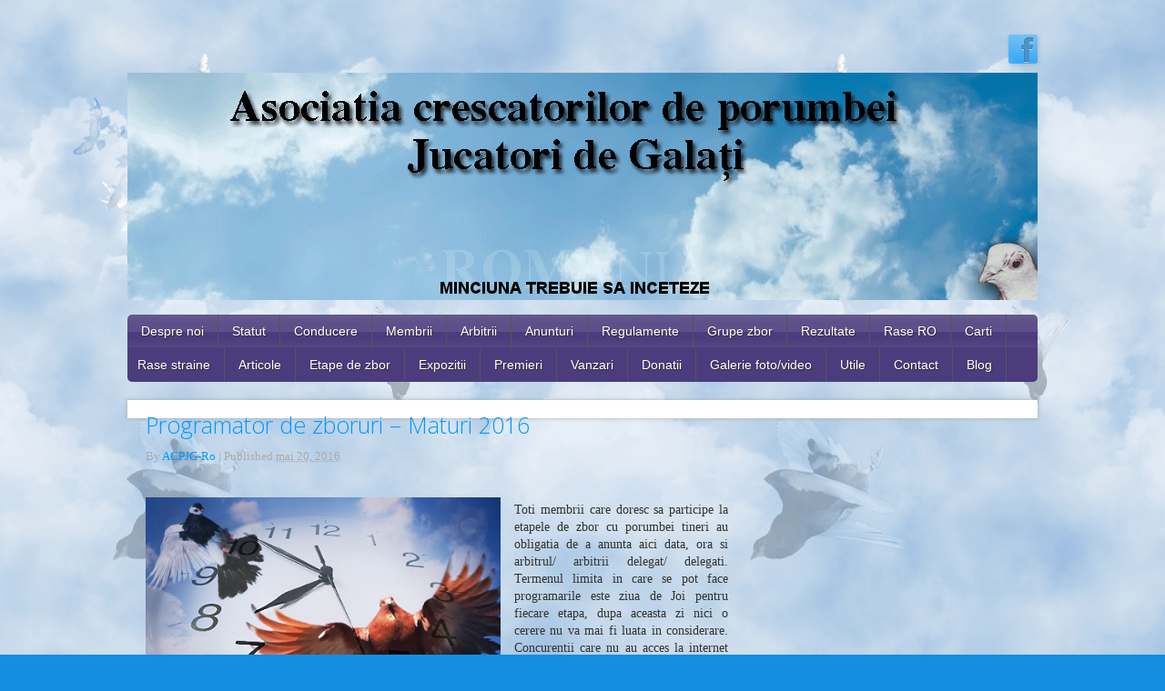

--- FILE ---
content_type: text/html; charset=UTF-8
request_url: https://asociatiacrescatorilordeporumbeijucatoridegalati-romania.ro/programator-de-zboruri-maturi-2016/?replytocom=59603
body_size: 6631
content:
<!DOCTYPE html>
<html lang="ro-RO">
<head>
<meta http-equiv="content-type" content="text/html; charset=UTF-8" />
<title>Programator de zboruri – Maturi 2016  |  Asociatia Crescatorilor de Porumbei Jucatori de Galati Romania</title>
<link rel="stylesheet" type="text/css" href="https://asociatiacrescatorilordeporumbeijucatoridegalati-romania.ro/wp-content/themes/startupwp/style.css" />
<meta name='robots' content='max-image-preview:large, noindex, follow' />
<link rel='dns-prefetch' href='//platform.twitter.com' />
<link rel='dns-prefetch' href='//apis.google.com' />
<link rel='dns-prefetch' href='//fonts.googleapis.com' />
<link rel="alternate" type="application/rss+xml" title="Asociatia Crescatorilor de Porumbei Jucatori de Galati Romania &raquo; Flux" href="https://asociatiacrescatorilordeporumbeijucatoridegalati-romania.ro/feed/" />
<link rel="alternate" type="application/rss+xml" title="Asociatia Crescatorilor de Porumbei Jucatori de Galati Romania &raquo; Flux comentarii" href="https://asociatiacrescatorilordeporumbeijucatoridegalati-romania.ro/comments/feed/" />
<link rel="alternate" type="application/rss+xml" title="Flux comentarii Asociatia Crescatorilor de Porumbei Jucatori de Galati Romania &raquo; Programator de zboruri – Maturi 2016" href="https://asociatiacrescatorilordeporumbeijucatoridegalati-romania.ro/programator-de-zboruri-maturi-2016/feed/" />
<script type="text/javascript">
/* <![CDATA[ */
window._wpemojiSettings = {"baseUrl":"https:\/\/s.w.org\/images\/core\/emoji\/15.0.3\/72x72\/","ext":".png","svgUrl":"https:\/\/s.w.org\/images\/core\/emoji\/15.0.3\/svg\/","svgExt":".svg","source":{"concatemoji":"https:\/\/asociatiacrescatorilordeporumbeijucatoridegalati-romania.ro\/wp-includes\/js\/wp-emoji-release.min.js?ver=6.5.7"}};
/*! This file is auto-generated */
!function(i,n){var o,s,e;function c(e){try{var t={supportTests:e,timestamp:(new Date).valueOf()};sessionStorage.setItem(o,JSON.stringify(t))}catch(e){}}function p(e,t,n){e.clearRect(0,0,e.canvas.width,e.canvas.height),e.fillText(t,0,0);var t=new Uint32Array(e.getImageData(0,0,e.canvas.width,e.canvas.height).data),r=(e.clearRect(0,0,e.canvas.width,e.canvas.height),e.fillText(n,0,0),new Uint32Array(e.getImageData(0,0,e.canvas.width,e.canvas.height).data));return t.every(function(e,t){return e===r[t]})}function u(e,t,n){switch(t){case"flag":return n(e,"\ud83c\udff3\ufe0f\u200d\u26a7\ufe0f","\ud83c\udff3\ufe0f\u200b\u26a7\ufe0f")?!1:!n(e,"\ud83c\uddfa\ud83c\uddf3","\ud83c\uddfa\u200b\ud83c\uddf3")&&!n(e,"\ud83c\udff4\udb40\udc67\udb40\udc62\udb40\udc65\udb40\udc6e\udb40\udc67\udb40\udc7f","\ud83c\udff4\u200b\udb40\udc67\u200b\udb40\udc62\u200b\udb40\udc65\u200b\udb40\udc6e\u200b\udb40\udc67\u200b\udb40\udc7f");case"emoji":return!n(e,"\ud83d\udc26\u200d\u2b1b","\ud83d\udc26\u200b\u2b1b")}return!1}function f(e,t,n){var r="undefined"!=typeof WorkerGlobalScope&&self instanceof WorkerGlobalScope?new OffscreenCanvas(300,150):i.createElement("canvas"),a=r.getContext("2d",{willReadFrequently:!0}),o=(a.textBaseline="top",a.font="600 32px Arial",{});return e.forEach(function(e){o[e]=t(a,e,n)}),o}function t(e){var t=i.createElement("script");t.src=e,t.defer=!0,i.head.appendChild(t)}"undefined"!=typeof Promise&&(o="wpEmojiSettingsSupports",s=["flag","emoji"],n.supports={everything:!0,everythingExceptFlag:!0},e=new Promise(function(e){i.addEventListener("DOMContentLoaded",e,{once:!0})}),new Promise(function(t){var n=function(){try{var e=JSON.parse(sessionStorage.getItem(o));if("object"==typeof e&&"number"==typeof e.timestamp&&(new Date).valueOf()<e.timestamp+604800&&"object"==typeof e.supportTests)return e.supportTests}catch(e){}return null}();if(!n){if("undefined"!=typeof Worker&&"undefined"!=typeof OffscreenCanvas&&"undefined"!=typeof URL&&URL.createObjectURL&&"undefined"!=typeof Blob)try{var e="postMessage("+f.toString()+"("+[JSON.stringify(s),u.toString(),p.toString()].join(",")+"));",r=new Blob([e],{type:"text/javascript"}),a=new Worker(URL.createObjectURL(r),{name:"wpTestEmojiSupports"});return void(a.onmessage=function(e){c(n=e.data),a.terminate(),t(n)})}catch(e){}c(n=f(s,u,p))}t(n)}).then(function(e){for(var t in e)n.supports[t]=e[t],n.supports.everything=n.supports.everything&&n.supports[t],"flag"!==t&&(n.supports.everythingExceptFlag=n.supports.everythingExceptFlag&&n.supports[t]);n.supports.everythingExceptFlag=n.supports.everythingExceptFlag&&!n.supports.flag,n.DOMReady=!1,n.readyCallback=function(){n.DOMReady=!0}}).then(function(){return e}).then(function(){var e;n.supports.everything||(n.readyCallback(),(e=n.source||{}).concatemoji?t(e.concatemoji):e.wpemoji&&e.twemoji&&(t(e.twemoji),t(e.wpemoji)))}))}((window,document),window._wpemojiSettings);
/* ]]> */
</script>
<style id='wp-emoji-styles-inline-css' type='text/css'>

	img.wp-smiley, img.emoji {
		display: inline !important;
		border: none !important;
		box-shadow: none !important;
		height: 1em !important;
		width: 1em !important;
		margin: 0 0.07em !important;
		vertical-align: -0.1em !important;
		background: none !important;
		padding: 0 !important;
	}
</style>
<link rel='stylesheet' id='wp-block-library-css' href='https://asociatiacrescatorilordeporumbeijucatoridegalati-romania.ro/wp-includes/css/dist/block-library/style.min.css?ver=6.5.7' type='text/css' media='all' />
<style id='classic-theme-styles-inline-css' type='text/css'>
/*! This file is auto-generated */
.wp-block-button__link{color:#fff;background-color:#32373c;border-radius:9999px;box-shadow:none;text-decoration:none;padding:calc(.667em + 2px) calc(1.333em + 2px);font-size:1.125em}.wp-block-file__button{background:#32373c;color:#fff;text-decoration:none}
</style>
<style id='global-styles-inline-css' type='text/css'>
body{--wp--preset--color--black: #000000;--wp--preset--color--cyan-bluish-gray: #abb8c3;--wp--preset--color--white: #ffffff;--wp--preset--color--pale-pink: #f78da7;--wp--preset--color--vivid-red: #cf2e2e;--wp--preset--color--luminous-vivid-orange: #ff6900;--wp--preset--color--luminous-vivid-amber: #fcb900;--wp--preset--color--light-green-cyan: #7bdcb5;--wp--preset--color--vivid-green-cyan: #00d084;--wp--preset--color--pale-cyan-blue: #8ed1fc;--wp--preset--color--vivid-cyan-blue: #0693e3;--wp--preset--color--vivid-purple: #9b51e0;--wp--preset--gradient--vivid-cyan-blue-to-vivid-purple: linear-gradient(135deg,rgba(6,147,227,1) 0%,rgb(155,81,224) 100%);--wp--preset--gradient--light-green-cyan-to-vivid-green-cyan: linear-gradient(135deg,rgb(122,220,180) 0%,rgb(0,208,130) 100%);--wp--preset--gradient--luminous-vivid-amber-to-luminous-vivid-orange: linear-gradient(135deg,rgba(252,185,0,1) 0%,rgba(255,105,0,1) 100%);--wp--preset--gradient--luminous-vivid-orange-to-vivid-red: linear-gradient(135deg,rgba(255,105,0,1) 0%,rgb(207,46,46) 100%);--wp--preset--gradient--very-light-gray-to-cyan-bluish-gray: linear-gradient(135deg,rgb(238,238,238) 0%,rgb(169,184,195) 100%);--wp--preset--gradient--cool-to-warm-spectrum: linear-gradient(135deg,rgb(74,234,220) 0%,rgb(151,120,209) 20%,rgb(207,42,186) 40%,rgb(238,44,130) 60%,rgb(251,105,98) 80%,rgb(254,248,76) 100%);--wp--preset--gradient--blush-light-purple: linear-gradient(135deg,rgb(255,206,236) 0%,rgb(152,150,240) 100%);--wp--preset--gradient--blush-bordeaux: linear-gradient(135deg,rgb(254,205,165) 0%,rgb(254,45,45) 50%,rgb(107,0,62) 100%);--wp--preset--gradient--luminous-dusk: linear-gradient(135deg,rgb(255,203,112) 0%,rgb(199,81,192) 50%,rgb(65,88,208) 100%);--wp--preset--gradient--pale-ocean: linear-gradient(135deg,rgb(255,245,203) 0%,rgb(182,227,212) 50%,rgb(51,167,181) 100%);--wp--preset--gradient--electric-grass: linear-gradient(135deg,rgb(202,248,128) 0%,rgb(113,206,126) 100%);--wp--preset--gradient--midnight: linear-gradient(135deg,rgb(2,3,129) 0%,rgb(40,116,252) 100%);--wp--preset--font-size--small: 13px;--wp--preset--font-size--medium: 20px;--wp--preset--font-size--large: 36px;--wp--preset--font-size--x-large: 42px;--wp--preset--spacing--20: 0.44rem;--wp--preset--spacing--30: 0.67rem;--wp--preset--spacing--40: 1rem;--wp--preset--spacing--50: 1.5rem;--wp--preset--spacing--60: 2.25rem;--wp--preset--spacing--70: 3.38rem;--wp--preset--spacing--80: 5.06rem;--wp--preset--shadow--natural: 6px 6px 9px rgba(0, 0, 0, 0.2);--wp--preset--shadow--deep: 12px 12px 50px rgba(0, 0, 0, 0.4);--wp--preset--shadow--sharp: 6px 6px 0px rgba(0, 0, 0, 0.2);--wp--preset--shadow--outlined: 6px 6px 0px -3px rgba(255, 255, 255, 1), 6px 6px rgba(0, 0, 0, 1);--wp--preset--shadow--crisp: 6px 6px 0px rgba(0, 0, 0, 1);}:where(.is-layout-flex){gap: 0.5em;}:where(.is-layout-grid){gap: 0.5em;}body .is-layout-flex{display: flex;}body .is-layout-flex{flex-wrap: wrap;align-items: center;}body .is-layout-flex > *{margin: 0;}body .is-layout-grid{display: grid;}body .is-layout-grid > *{margin: 0;}:where(.wp-block-columns.is-layout-flex){gap: 2em;}:where(.wp-block-columns.is-layout-grid){gap: 2em;}:where(.wp-block-post-template.is-layout-flex){gap: 1.25em;}:where(.wp-block-post-template.is-layout-grid){gap: 1.25em;}.has-black-color{color: var(--wp--preset--color--black) !important;}.has-cyan-bluish-gray-color{color: var(--wp--preset--color--cyan-bluish-gray) !important;}.has-white-color{color: var(--wp--preset--color--white) !important;}.has-pale-pink-color{color: var(--wp--preset--color--pale-pink) !important;}.has-vivid-red-color{color: var(--wp--preset--color--vivid-red) !important;}.has-luminous-vivid-orange-color{color: var(--wp--preset--color--luminous-vivid-orange) !important;}.has-luminous-vivid-amber-color{color: var(--wp--preset--color--luminous-vivid-amber) !important;}.has-light-green-cyan-color{color: var(--wp--preset--color--light-green-cyan) !important;}.has-vivid-green-cyan-color{color: var(--wp--preset--color--vivid-green-cyan) !important;}.has-pale-cyan-blue-color{color: var(--wp--preset--color--pale-cyan-blue) !important;}.has-vivid-cyan-blue-color{color: var(--wp--preset--color--vivid-cyan-blue) !important;}.has-vivid-purple-color{color: var(--wp--preset--color--vivid-purple) !important;}.has-black-background-color{background-color: var(--wp--preset--color--black) !important;}.has-cyan-bluish-gray-background-color{background-color: var(--wp--preset--color--cyan-bluish-gray) !important;}.has-white-background-color{background-color: var(--wp--preset--color--white) !important;}.has-pale-pink-background-color{background-color: var(--wp--preset--color--pale-pink) !important;}.has-vivid-red-background-color{background-color: var(--wp--preset--color--vivid-red) !important;}.has-luminous-vivid-orange-background-color{background-color: var(--wp--preset--color--luminous-vivid-orange) !important;}.has-luminous-vivid-amber-background-color{background-color: var(--wp--preset--color--luminous-vivid-amber) !important;}.has-light-green-cyan-background-color{background-color: var(--wp--preset--color--light-green-cyan) !important;}.has-vivid-green-cyan-background-color{background-color: var(--wp--preset--color--vivid-green-cyan) !important;}.has-pale-cyan-blue-background-color{background-color: var(--wp--preset--color--pale-cyan-blue) !important;}.has-vivid-cyan-blue-background-color{background-color: var(--wp--preset--color--vivid-cyan-blue) !important;}.has-vivid-purple-background-color{background-color: var(--wp--preset--color--vivid-purple) !important;}.has-black-border-color{border-color: var(--wp--preset--color--black) !important;}.has-cyan-bluish-gray-border-color{border-color: var(--wp--preset--color--cyan-bluish-gray) !important;}.has-white-border-color{border-color: var(--wp--preset--color--white) !important;}.has-pale-pink-border-color{border-color: var(--wp--preset--color--pale-pink) !important;}.has-vivid-red-border-color{border-color: var(--wp--preset--color--vivid-red) !important;}.has-luminous-vivid-orange-border-color{border-color: var(--wp--preset--color--luminous-vivid-orange) !important;}.has-luminous-vivid-amber-border-color{border-color: var(--wp--preset--color--luminous-vivid-amber) !important;}.has-light-green-cyan-border-color{border-color: var(--wp--preset--color--light-green-cyan) !important;}.has-vivid-green-cyan-border-color{border-color: var(--wp--preset--color--vivid-green-cyan) !important;}.has-pale-cyan-blue-border-color{border-color: var(--wp--preset--color--pale-cyan-blue) !important;}.has-vivid-cyan-blue-border-color{border-color: var(--wp--preset--color--vivid-cyan-blue) !important;}.has-vivid-purple-border-color{border-color: var(--wp--preset--color--vivid-purple) !important;}.has-vivid-cyan-blue-to-vivid-purple-gradient-background{background: var(--wp--preset--gradient--vivid-cyan-blue-to-vivid-purple) !important;}.has-light-green-cyan-to-vivid-green-cyan-gradient-background{background: var(--wp--preset--gradient--light-green-cyan-to-vivid-green-cyan) !important;}.has-luminous-vivid-amber-to-luminous-vivid-orange-gradient-background{background: var(--wp--preset--gradient--luminous-vivid-amber-to-luminous-vivid-orange) !important;}.has-luminous-vivid-orange-to-vivid-red-gradient-background{background: var(--wp--preset--gradient--luminous-vivid-orange-to-vivid-red) !important;}.has-very-light-gray-to-cyan-bluish-gray-gradient-background{background: var(--wp--preset--gradient--very-light-gray-to-cyan-bluish-gray) !important;}.has-cool-to-warm-spectrum-gradient-background{background: var(--wp--preset--gradient--cool-to-warm-spectrum) !important;}.has-blush-light-purple-gradient-background{background: var(--wp--preset--gradient--blush-light-purple) !important;}.has-blush-bordeaux-gradient-background{background: var(--wp--preset--gradient--blush-bordeaux) !important;}.has-luminous-dusk-gradient-background{background: var(--wp--preset--gradient--luminous-dusk) !important;}.has-pale-ocean-gradient-background{background: var(--wp--preset--gradient--pale-ocean) !important;}.has-electric-grass-gradient-background{background: var(--wp--preset--gradient--electric-grass) !important;}.has-midnight-gradient-background{background: var(--wp--preset--gradient--midnight) !important;}.has-small-font-size{font-size: var(--wp--preset--font-size--small) !important;}.has-medium-font-size{font-size: var(--wp--preset--font-size--medium) !important;}.has-large-font-size{font-size: var(--wp--preset--font-size--large) !important;}.has-x-large-font-size{font-size: var(--wp--preset--font-size--x-large) !important;}
.wp-block-navigation a:where(:not(.wp-element-button)){color: inherit;}
:where(.wp-block-post-template.is-layout-flex){gap: 1.25em;}:where(.wp-block-post-template.is-layout-grid){gap: 1.25em;}
:where(.wp-block-columns.is-layout-flex){gap: 2em;}:where(.wp-block-columns.is-layout-grid){gap: 2em;}
.wp-block-pullquote{font-size: 1.5em;line-height: 1.6;}
</style>
<link rel='stylesheet' id='contact-form-7-css' href='https://asociatiacrescatorilordeporumbeijucatoridegalati-romania.ro/wp-content/plugins/contact-form-7/includes/css/styles.css?ver=6.1.4' type='text/css' media='all' />
<link rel='stylesheet' id='startup-open-sans-css' href='https://fonts.googleapis.com/css?family=Open+Sans%3A300&#038;ver=6.5.7' type='text/css' media='all' />
<script type="text/javascript" src="https://asociatiacrescatorilordeporumbeijucatoridegalati-romania.ro/wp-includes/js/jquery/jquery.min.js?ver=3.7.1" id="jquery-core-js"></script>
<script type="text/javascript" src="https://asociatiacrescatorilordeporumbeijucatoridegalati-romania.ro/wp-includes/js/jquery/jquery-migrate.min.js?ver=3.4.1" id="jquery-migrate-js"></script>
<script type="text/javascript" src="https://platform.twitter.com/widgets.js?ver=6.5.7" id="twitter-js"></script>
<script type="text/javascript" src="https://apis.google.com/js/plusone.js?ver=6.5.7" id="gplus-js"></script>
<script type="text/javascript" src="https://asociatiacrescatorilordeporumbeijucatoridegalati-romania.ro/wp-content/themes/startupwp/scripts/videos.js?ver=6.5.7" id="startup-videos-js"></script>
<link rel="https://api.w.org/" href="https://asociatiacrescatorilordeporumbeijucatoridegalati-romania.ro/wp-json/" /><link rel="alternate" type="application/json" href="https://asociatiacrescatorilordeporumbeijucatoridegalati-romania.ro/wp-json/wp/v2/posts/7056" /><link rel="EditURI" type="application/rsd+xml" title="RSD" href="https://asociatiacrescatorilordeporumbeijucatoridegalati-romania.ro/xmlrpc.php?rsd" />
<meta name="generator" content="WordPress 6.5.7" />
<link rel="canonical" href="https://asociatiacrescatorilordeporumbeijucatoridegalati-romania.ro/programator-de-zboruri-maturi-2016/" />
<link rel='shortlink' href='https://asociatiacrescatorilordeporumbeijucatoridegalati-romania.ro/?p=7056' />
<link rel="alternate" type="application/json+oembed" href="https://asociatiacrescatorilordeporumbeijucatoridegalati-romania.ro/wp-json/oembed/1.0/embed?url=https%3A%2F%2Fasociatiacrescatorilordeporumbeijucatoridegalati-romania.ro%2Fprogramator-de-zboruri-maturi-2016%2F" />
<link rel="alternate" type="text/xml+oembed" href="https://asociatiacrescatorilordeporumbeijucatoridegalati-romania.ro/wp-json/oembed/1.0/embed?url=https%3A%2F%2Fasociatiacrescatorilordeporumbeijucatoridegalati-romania.ro%2Fprogramator-de-zboruri-maturi-2016%2F&#038;format=xml" />
<style type="text/css">body{}a:hover{color:#000000}.entry-content p{}.entry-content a{}h1, h2, h3, h4, h5, h6{}h1 a, h2 a, h3 a, h4 a, h5 a, h6 a{}nav{background-color:#4B3C7D}nav li ul{opacity:0.95}</style><style type="text/css">.recentcomments a{display:inline !important;padding:0 !important;margin:0 !important;}</style><style type="text/css" id="custom-background-css">
body.custom-background { background-color: #148ee0; background-image: url("https://asociatiacrescatorilordeporumbeijucatoridegalati-romania.ro/wp-content/uploads/2018/01/spt.png"); background-position: left top; background-size: auto; background-repeat: repeat; background-attachment: scroll; }
</style>
	<script type="text/javascript">
jQuery(document).ready(function($){
$("#wrapper").vids();
});
</script>
</head>
<body class="post-template-default single single-post postid-7056 single-format-standard custom-background">
<div id="fb-root"></div>
<script>(function(d, s, id) {
var js, fjs = d.getElementsByTagName(s)[0];
if (d.getElementById(id)) return;
js = d.createElement(s); js.id = id;
js.src = "https://connect.facebook.net/en_US/all.js#xfbml=1";
fjs.parentNode.insertBefore(js, fjs);
}(document, 'script', 'facebook-jssdk'));</script>
<div id="wrapper" class="hfeed">
<header>
<div id="social"><a href="https://www.facebook.com/acpjg.romania?ref=tn_tnmn" id="social-facebook"><img src="https://asociatiacrescatorilordeporumbeijucatoridegalati-romania.ro/wp-content/themes/startupwp/images/social/facebook.png" alt="Facebook" /></a></div><div id="branding">
<div id="site-title">
<a href="https://asociatiacrescatorilordeporumbeijucatoridegalati-romania.ro/" title="Asociatia Crescatorilor de Porumbei Jucatori de Galati Romania" rel="home"><img src="http://asociatiacrescatorilordeporumbeijucatoridegalati-romania.ro/wp-content/uploads/2013/02/Asociatia-Crescatorilor-de-Porumbei-Jucatori-de-Galati-Romania.gif" alt="Asociatia Crescatorilor de Porumbei Jucatori de Galati Romania" id="logo" /></a></div>
</div>
<nav>
<div class="menu-main-container"><ul id="menu-main" class="menu"><li id="menu-item-252" class="menu-item menu-item-type-post_type menu-item-object-page menu-item-252"><a href="https://asociatiacrescatorilordeporumbeijucatoridegalati-romania.ro/despre-noi/">Despre noi</a></li>
<li id="menu-item-5" class="menu-item menu-item-type-post_type menu-item-object-page menu-item-5"><a title="Statut" href="https://asociatiacrescatorilordeporumbeijucatoridegalati-romania.ro/sample-page/">Statut</a></li>
<li id="menu-item-256" class="menu-item menu-item-type-post_type menu-item-object-page menu-item-256"><a href="https://asociatiacrescatorilordeporumbeijucatoridegalati-romania.ro/conducere/">Conducere</a></li>
<li id="menu-item-20" class="menu-item menu-item-type-post_type menu-item-object-page menu-item-20"><a href="https://asociatiacrescatorilordeporumbeijucatoridegalati-romania.ro/membri/">Membrii</a></li>
<li id="menu-item-309" class="menu-item menu-item-type-post_type menu-item-object-page menu-item-309"><a href="https://asociatiacrescatorilordeporumbeijucatoridegalati-romania.ro/arbitrii/">Arbitrii</a></li>
<li id="menu-item-245" class="menu-item menu-item-type-taxonomy menu-item-object-category current-post-ancestor current-menu-parent current-post-parent menu-item-245"><a href="https://asociatiacrescatorilordeporumbeijucatoridegalati-romania.ro/category/anunturi/">Anunturi</a></li>
<li id="menu-item-319" class="menu-item menu-item-type-taxonomy menu-item-object-category menu-item-319"><a href="https://asociatiacrescatorilordeporumbeijucatoridegalati-romania.ro/category/regulamente/">Regulamente</a></li>
<li id="menu-item-1330" class="menu-item menu-item-type-post_type menu-item-object-page menu-item-1330"><a href="https://asociatiacrescatorilordeporumbeijucatoridegalati-romania.ro/grupe-zbor/">Grupe zbor</a></li>
<li id="menu-item-320" class="menu-item menu-item-type-taxonomy menu-item-object-category menu-item-320"><a href="https://asociatiacrescatorilordeporumbeijucatoridegalati-romania.ro/category/rezultate/">Rezultate</a></li>
<li id="menu-item-2823" class="menu-item menu-item-type-post_type menu-item-object-page menu-item-2823"><a href="https://asociatiacrescatorilordeporumbeijucatoridegalati-romania.ro/rase-romanesti/">Rase RO</a></li>
<li id="menu-item-1308" class="menu-item menu-item-type-post_type menu-item-object-page menu-item-1308"><a href="https://asociatiacrescatorilordeporumbeijucatoridegalati-romania.ro/carti-columbofile/">Carti</a></li>
<li id="menu-item-1391" class="menu-item menu-item-type-post_type menu-item-object-page menu-item-1391"><a href="https://asociatiacrescatorilordeporumbeijucatoridegalati-romania.ro/rase-straine/">Rase straine</a></li>
<li id="menu-item-322" class="menu-item menu-item-type-taxonomy menu-item-object-category menu-item-322"><a href="https://asociatiacrescatorilordeporumbeijucatoridegalati-romania.ro/category/articole/">Articole</a></li>
<li id="menu-item-2822" class="menu-item menu-item-type-post_type menu-item-object-page menu-item-2822"><a href="https://asociatiacrescatorilordeporumbeijucatoridegalati-romania.ro/etape-de-zbor/">Etape de zbor</a></li>
<li id="menu-item-327" class="menu-item menu-item-type-taxonomy menu-item-object-category menu-item-327"><a href="https://asociatiacrescatorilordeporumbeijucatoridegalati-romania.ro/category/expozitii/">Expozitii</a></li>
<li id="menu-item-5193" class="menu-item menu-item-type-taxonomy menu-item-object-category menu-item-5193"><a href="https://asociatiacrescatorilordeporumbeijucatoridegalati-romania.ro/category/premieri/">Premieri</a></li>
<li id="menu-item-4804" class="menu-item menu-item-type-post_type menu-item-object-page menu-item-4804"><a href="https://asociatiacrescatorilordeporumbeijucatoridegalati-romania.ro/vanzarii/">Vanzari</a></li>
<li id="menu-item-4360" class="menu-item menu-item-type-taxonomy menu-item-object-category menu-item-4360"><a href="https://asociatiacrescatorilordeporumbeijucatoridegalati-romania.ro/category/donatii/">Donatii</a></li>
<li id="menu-item-4373" class="menu-item menu-item-type-taxonomy menu-item-object-category menu-item-4373"><a href="https://asociatiacrescatorilordeporumbeijucatoridegalati-romania.ro/category/galerie-fotovideo/">Galerie foto/video</a></li>
<li id="menu-item-1370" class="menu-item menu-item-type-post_type menu-item-object-page menu-item-1370"><a href="https://asociatiacrescatorilordeporumbeijucatoridegalati-romania.ro/utile/">Utile</a></li>
<li id="menu-item-23" class="menu-item menu-item-type-post_type menu-item-object-page menu-item-23"><a href="https://asociatiacrescatorilordeporumbeijucatoridegalati-romania.ro/contact/">Contact</a></li>
<li id="menu-item-5010" class="menu-item menu-item-type-taxonomy menu-item-object-category menu-item-5010"><a href="https://asociatiacrescatorilordeporumbeijucatoridegalati-romania.ro/category/blog/">Blog</a></li>
</ul></div><script type="text/javascript">jQuery("ul").parent("li").addClass("parent");</script>
</nav>
</header>
<div id="container"><article id="content">
<div id="nav-above" class="navigation">
<div class="nav-previous"><a href="https://asociatiacrescatorilordeporumbeijucatoridegalati-romania.ro/cel-mai-mare-eveniment-columbofil-din-romania-cupa-europei-romexpo-27-30-01-2016/" rel="prev"><span class="meta-nav">&larr;</span> CEL MAI MARE EVENIMENT COLUMBOFIL DIN ROMANIA CUPA EUROPEI – ROMEXPO 27-30.01.2016</a></div>
<div class="nav-next"><a href="https://asociatiacrescatorilordeporumbeijucatoridegalati-romania.ro/etapa-1-maturi-2016-jucator-de-galati-varietatea-zbor-si-joc/" rel="next">Etapa 1 Maturi 2016 &#8211; Jucator de Galati (Varietatea zbor si joc) <span class="meta-nav">&rarr;</span></a></div>
</div><div id="post-7056" class="post-7056 post type-post status-publish format-standard hentry category-anunturi">
<h1 class="entry-title"><a href="https://asociatiacrescatorilordeporumbeijucatoridegalati-romania.ro/programator-de-zboruri-maturi-2016/" title="Read Programator de zboruri – Maturi 2016" rel="bookmark">Programator de zboruri – Maturi 2016</a></h1><div class="entry-meta">
<span class="meta-prep meta-prep-author">By </span>
<span class="author vcard"><a class="url fn n" href="https://asociatiacrescatorilordeporumbeijucatoridegalati-romania.ro/author/asociatie/" title="View all articles by ACPJG-Ro">ACPJG-Ro</a></span>
<span class="meta-sep"> | </span>
<span class="meta-prep meta-prep-entry-date">Published </span>
<span class="entry-date"><abbr class="published" title="2016-05-20T10:56:38+0200">mai 20, 2016</abbr></span>
</div><div class="entry-content">
<p><img fetchpriority="high" decoding="async" class="alignleft wp-image-6290 " src="http://asociatiacrescatorilordeporumbeijucatoridegalati-romania.ro/wp-content/uploads/2014/05/ceas-etape1.jpg" alt="ceas etape1" width="390" height="260" srcset="https://asociatiacrescatorilordeporumbeijucatoridegalati-romania.ro/wp-content/uploads/2014/05/ceas-etape1.jpg 450w, https://asociatiacrescatorilordeporumbeijucatoridegalati-romania.ro/wp-content/uploads/2014/05/ceas-etape1-300x200.jpg 300w" sizes="(max-width: 390px) 100vw, 390px" /><br />
Toti membrii care doresc sa participe la etapele de zbor cu porumbei tineri au obligatia de a anunta aici data, ora si arbitrul/ arbitrii delegat/ delegati. Termenul limita in care se pot face programarile este ziua de Joi pentru fiecare etapa, dupa aceasta zi nici o cerere nu va mai fi luata in considerare. Concurentii care nu au acces la internet vor anunta telefonic presedintele grupei la care vor sa zboare sau reprezentantul zonal urmand ca acesta sa anunte tot aici.<span id="more-7056"></span></p>
<p><span style="color: #ff0000;">Trimiterea fiselor de zbor se va efectua conform regulamentului, <a href="http://asociatiacrescatorilordeporumbeijucatoridegalati-romania.ro/regulamente-generale-2014/">Art. 38 &#8211; Regulamente generale,</a> in maximum 2 zile de la desfasurarea zborului astfel: Pentru toate grupele, fisele se trimit pe adresa de mail: <strong>acpjgromania@gmail.com</strong> sau <strong>ai_barboianu@yahoo.com</strong></span></p>
<p style="text-align: right;"><strong>Mult succes participantilor!</strong></p>
<p>Pentru a descarca fisele de arbitraj accesati pagina <a href="http://asociatiacrescatorilordeporumbeijucatoridegalati-romania.ro/utile/"><strong>&#8222;Utile&#8221;</strong></a></p>
</div><div class="entry-footer">
<div id="share"><div data-layout="button_count" class="fb-like"></div><a href="//twitter.com/share" class="twitter-share-button">Tweet</a><div data-size="medium" class="g-plusone"></div></div>This article was posted in <a href="https://asociatiacrescatorilordeporumbeijucatoridegalati-romania.ro/category/anunturi/" rel="category tag">Anunturi</a>. Bookmark the <a href="https://asociatiacrescatorilordeporumbeijucatoridegalati-romania.ro/programator-de-zboruri-maturi-2016/" title="Permalink to Programator de zboruri – Maturi 2016" rel="bookmark">permalink</a>. Follow comments with the <a href="https://asociatiacrescatorilordeporumbeijucatoridegalati-romania.ro/programator-de-zboruri-maturi-2016/feed/" title="Comments RSS to Programator de zboruri – Maturi 2016" rel="alternate" type="application/rss+xml">RSS feed for this post</a>.<a class="comment-link" href="#respond" title="Post a Comment">Post a Comment</a> or leave a trackback: <a class="trackback-link" href="https://asociatiacrescatorilordeporumbeijucatoridegalati-romania.ro/programator-de-zboruri-maturi-2016/trackback/" title="Trackback URL for your post" rel="trackback">Trackback URL</a>.</div> </div><div id="comments">
<div id="comments-list" class="comments">
<h3><span>24</span> Comments</h3>
<ul>
<li id="comment-59603" class="comment even thread-even depth-1">
<div class="comment-author vcard">

--- FILE ---
content_type: text/html; charset=utf-8
request_url: https://accounts.google.com/o/oauth2/postmessageRelay?parent=https%3A%2F%2Fasociatiacrescatorilordeporumbeijucatoridegalati-romania.ro&jsh=m%3B%2F_%2Fscs%2Fabc-static%2F_%2Fjs%2Fk%3Dgapi.lb.en.OE6tiwO4KJo.O%2Fd%3D1%2Frs%3DAHpOoo_Itz6IAL6GO-n8kgAepm47TBsg1Q%2Fm%3D__features__
body_size: 162
content:
<!DOCTYPE html><html><head><title></title><meta http-equiv="content-type" content="text/html; charset=utf-8"><meta http-equiv="X-UA-Compatible" content="IE=edge"><meta name="viewport" content="width=device-width, initial-scale=1, minimum-scale=1, maximum-scale=1, user-scalable=0"><script src='https://ssl.gstatic.com/accounts/o/2580342461-postmessagerelay.js' nonce="Ko3YmBrF8RZZ-50mr3sIUA"></script></head><body><script type="text/javascript" src="https://apis.google.com/js/rpc:shindig_random.js?onload=init" nonce="Ko3YmBrF8RZZ-50mr3sIUA"></script></body></html>

--- FILE ---
content_type: text/css
request_url: https://asociatiacrescatorilordeporumbeijucatoridegalati-romania.ro/wp-content/themes/startupwp/style.css
body_size: 3494
content:
/*
Theme Name: StartupWP
Theme URI: https://startupwp.com/startup-wordpress-theme/
Description: PLEASE NOTE - Version 2.x now available here: wordpress.org/themes/startup. Please be careful upgrading. Startup&trade; is a WordPress theme for anyone looking to build their first personal website/blog or startup business with ease AND power, backed by professional support. This theme is HTML5/CSS3, responsive and includes features such as a custom logo, background, colors, social profile icons, Twitter feed, a configurable slider option and more. Find the official support forum at startupwp.com/forum.
Author: StartupWP
Author URI: https://startupwp.com/
Version: 1.1.8
Tags: black, blue, gray, silver, white, light, one-column, two-columns, three-columns, left-sidebar, right-sidebar, fixed-width, flexible-width, custom-background, custom-colors, custom-menu, featured-images, full-width-template, microformats, post-formats, sticky-post, theme-options, threaded-comments, translation-ready, rtl-language-support
License: GNU General Public License
License URI: https://www.gnu.org/licenses/gpl.html

Startup/StartupWP WordPress Theme © 2011-2014 StartupWP
Startup/StartupWP is distributed under the terms of the GNU GPL
*/

html,body,div,span,applet,object,iframe,h1,h2,h3,h4,h5,h6,p,blockquote,pre,a,abbr,acronym,address,big,cite,code,del,dfn,em,img,ins,kbd,q,s,samp,small,strike,strong,sub,sup,tt,var,b,u,i,center,dl,dt,dd,ol,ul,li,fieldset,form,label,legend,table,caption,tbody,tfoot,thead,tr,th,td,article,aside,canvas,details,embed,figure,figcaption,footer,header,hgroup,menu,nav,output,ruby,section,summary,time,mark,audio,video{font-size:100%;font:inherit;padding:0;border:0;margin:0;vertical-align:baseline}body{line-height:1}ol,ul{list-style:none}blockquote,q{quotes:none}blockquote:before,blockquote:after,q:before,q:after{content:'';content:none}table{border-collapse:collapse;border-spacing:0}article,aside,details,figcaption,figure,footer,header,hgroup,menu,nav,section{display:block}
th, td{padding:2px}big{font-size:125%}small, sup, sub{font-size:80%}sup{vertical-align:super}sub{vertical-align:sub}dd{margin-left:20px}kbd, tt{font-family:courier;font-size:80%}ins{text-decoration:underline}del, strike, s{text-decoration:line-through}

body{font-family:georgia,'times new roman',times,serif;color:#333;margin:3% 0 4%;background:#ddd}
p{margin:20px 0}
.entry-content p:first-of-type{margin-top:0}
.entry-content p:last-of-type, .entry-content:last-child{margin-bottom:0}
#content, .widget-container{font-size:87.5%}
a, h2{color:#09f;text-decoration:none}
a:hover{text-decoration:underline}
h1, h2, h3, h4, h5, h6{font-family:'Open Sans',helvetica,arial,sans-serif;font-weight:normal;margin-top:20px;margin-bottom:5px;clear:both}
h1{font-size:175%;color:#666}
h2{font-size:155%;color:#09f}
h3{font-size:135%;color:#888}
h4{font-size:125%}
h5{font-size:115%}
h6{font-size:105%}
strong, dt{font-weight:bold}
em, address, cite, var{font-style:italic}
code{font-family:'courier new',courier,serif;color:#777}
pre{overflow-x:auto;white-space:pre-wrap}
hr{height:1px;color:#ccc;border:0 none;margin:30px 0;background-color:#ccc}
.entry-content ul, .entry-content ol, .comment-content ul, .comment-content ol{font-family:helvetica,arial,sans-serif;margin-left:20px !important}
.entry-content li:before, .comment-content li:before{content:"- "}
ol li:before{content:"" !important}
#container ol, .comment-content ol{list-style:decimal inside}
#sidebar .widget-container ul{display:block;margin-left:10px}
blockquote{padding:15px;border:4px double #ddd;margin:10px 2%;background:#f6f6f6}
input, textarea{font-family:arial,sans-serif;font-size:70%;color:#666;padding:5px;border:1px solid #004a80;outline:none;background:#f6f6f6}
#container input, #container textarea{font-size:90%;border:1px solid #ccc}
input[type="submit"], input[type="reset"]{cursor:pointer}
#content input[type="submit"], #content input[type="reset"], #container #searchsubmit, .button{font-size:100% !important;color:#fff;text-shadow:0 1px 0 #555;padding:8px 10px;border:1px solid #0b81d0;border-radius:3px;box-shadow:0 1px #4cb6fd inset;background-color:#09f;background:linear-gradient(to top, #40b3ff, #09f);opacity:0.9}
#content input[type="submit"]:hover, #content input[type="reset"]:hover, #container #searchsubmit:hover, .button:hover{opacity:1}
.clear{clear:both}
a img, input[type="image"]{border:0 none}
img, video, select{max-width:100% !important;height:auto}

#container, #breadcrumbs, #twitter-feed{box-shadow:0 0 4px #aaa}

#wrapper{min-width:320px;max-width:1000px;margin:0 auto}
header{padding-bottom:20px;clear:both}
#branding{margin-bottom:10px;float:left}
#logo{width:100%}
#container{padding-bottom:20px;background:#fff;}
#content{width:64%;padding:0 2%;float:left}
.page-template-templatestemplate-sidebar-left-php #content, .page-template-templatestemplate-sidebar-left-left-php #content{float:right}
.page-template-templatestemplate-sidebar-none-php #content, .page-template-templatestemplate-login-php #content{width:96%}
.page-template-templatestemplate-sidebar-left-right-php #content, .page-template-templatestemplate-sidebar-left-left-php #content, .page-template-templatestemplate-sidebar-right-right-php #content{padding:0}
#sidebar{width:30%;margin-right:2%;float:right}
.page-template-templatestemplate-sidebar-left-php #sidebar{margin-right:0;margin-left:2%;float:left}
.page-template-templatestemplate-sidebar-left-right-php #lsidebar-sidebar, .page-template-templatestemplate-sidebar-left-right-php #rsidebar-sidebar, .page-template-templatestemplate-sidebar-left-left-php #lsidebar-sidebar, .page-template-templatestemplate-sidebar-left-left-php #rsidebar-sidebar, .page-template-templatestemplate-sidebar-right-right-php #lsidebar-sidebar, .page-template-templatestemplate-sidebar-right-right-php #rsidebar-sidebar{width:14%;margin:0 2%}
.page-template-templatestemplate-sidebar-left-right-php #lsidebar-sidebar, .page-template-templatestemplate-sidebar-left-left-php #lsidebar-sidebar, .page-template-templatestemplate-sidebar-left-left-php #rsidebar-sidebar{float:left}
.page-template-templatestemplate-sidebar-left-right-php #rsidebar-sidebar, .page-template-templatestemplate-sidebar-right-right-php #lsidebar-sidebar, .page-template-templatestemplate-sidebar-right-right-php #rsidebar-sidebar{float:right}
.page-template-templatestemplate-sidebar-left-left-php #content, .page-template-templatestemplate-sidebar-left-left-php #rsidebar-sidebar{margin:0 2% 0 0}
.page-template-templatestemplate-sidebar-right-right-php #content, .page-template-templatestemplate-sidebar-right-right-php #lsidebar-sidebar{margin:0 0 0 2%}
footer{clear:both}

#social{float:right}
#social a img{width:32px;height:32px;margin:0 0 10px 10px;opacity:0.7;box-shadow:1px 1px 4px #aaa;float:right}
#social a img:hover{opacity:1}

nav{position:relative;border-radius:5px;margin-top:10px;background-color:#333;background-image:url(images/nav-bg.png);background-repeat:repeat-x;clear:both}
nav ul.menu{padding-left:4px}
nav .parent > a, nav .parent > a:hover{background-image:url(images/arrow.png);background-position:right;background-repeat:no-repeat}
nav ul ul .parent > a, nav ul ul .parent:hover > a:hover, nav ul ul li:hover ul .parent > a, nav ul ul li:hover ul .parent > a:hover{background-image:url(images/arrow-right.png);background-position:right;background-repeat:no-repeat}
nav ul, nav ul li{display:inline}
nav ul li a{display:inline-block;font-family:'lucida grande',helvetica,arial,verdana,sans-serif;font-size:14px;color:#fff;line-height:37px;text-decoration:none;text-shadow:1px 1px 1px #333;padding:0 15px;border-right:1px solid #555}
nav ul.menu li a{margin-left:-4px}
nav ul li a:hover{color:#fff;text-decoration:none;box-shadow:0 0 5px #000 inset;background:#444}
nav .current-menu-item a, nav .current_page_item a{color:#ccc;text-shadow:none}
nav .current-menu-item .sub-menu a, nav .current_page_item .children a{color:#fff;text-shadow:1px 1px 1px #333}
nav ul > li:first-child a:hover{border-radius:5px 0 0 5px}
nav .sub-menu li a, nav .children li a{border-radius:0 !important}
nav li .sub-menu{margin-left:-4px}
nav ul li{position:relative}
nav li ul{display:none;position:absolute;top:29px;left:0}
nav li ul a{background:#666}
nav ul ul li:hover ul, nav ul ul ul li:hover ul{left:0;margin:-34px 0 11px 179px}
nav ul li:hover ul{display:inline-block}
nav ul ul, nav ul li:hover ul ul, nav ul ul li:hover ul ul{display:none}
nav ul li:hover ul, nav ul ul li:hover ul, nav ul ul ul li:hover ul{display:block;z-index:2147483647}
nav ul li:hover ul li a, nav ul ul li:hover ul li a, nav ul ul ul li:hover ul li a{font-size:13px;line-height:30px;width:150px;padding:0 14px;border:1px solid #444;margin:-1px 0 0;opacity:0.9}
nav ul li:hover ul li a{}
nav ul ul li:hover ul li a{}
nav ul ul ul li:hover ul li a{}
nav ul li:hover ul li a:hover, nav ul ul li:hover ul li a:hover, nav ul ul ul li:hover ul li a:hover{background:#555;opacity:1;box-shadow:none}

#breadcrumbs{color:#666;padding:10px 10px 8px;margin-top:20px;background:#fff}
#breadcrumbs ul, #breadcrumbs li{display:inline}

#slider{min-height:200px;margin-bottom:20px}

#twitter-feed{padding:10px 20px;border:1px solid #fff;margin-bottom:20px;background:#eee}
#twitter-feed .twitter-timeline{width:100% !important}

#share{margin:2% 0 1.5%}
#share .fb-like{float:left}
#share .twitter-share-button{margin-left:30px;float:left}
#share .g-plusone{float:left}

header a{outline:none}
#content, #sidebar{color:#333;line-height:140%}
.entry-content{text-align:justify;margin:20px 0}
.entry-meta, .entry-footer, .comment-meta, #copyright{font-size:90%}
#site-title a, #site-title h1 a, #site-title h1{font-family:helvetica,arial,sans-serif;font-size:40px;font-weight:bold;color:#666;text-shadow:0 1px 0 #fff;padding:0;margin:0}
#site-title a:hover, #site-title h1 a:hover{text-decoration:none}
#site-description{font-size:112.50%;color:#777}
h4, h5, h6, .entry-meta, .entry-footer, .comment-meta, #form-allowed-tags code{color:#aaa}
#sidebar ul{display:inline;padding:0;margin:0}
.widget-title{font-size:125%;padding-bottom:1px;border-bottom:1px solid #ccc;margin-bottom:5px}
#respond h3{clear:left}
footer a{color:#666;text-shadow:0 1px 0 #fff}
#copyright{color:#777;text-align:center;text-shadow:0 1px 0 #fff;padding:2%}

nav #searchform{margin:7px 7px 0 0;float:right}
#sidebar #searchform{padding:20px 0 30px 0;float:none}
#wrapper #s{width:229px;height:16px;border-right:0;float:right}
#wrapper nav #s{width:200px;height:13px;color:#888;border:none;border-radius:5px;box-shadow:1px 1px 1px #000 inset;background:url(images/find.png) no-repeat scroll right center #888}
#s:focus{background:#fff}
#wrapper nav #s:focus{color:#eee;background:#999}
#searchsubmit{width:60px;height:28px;float:right}
nav #searchsubmit{display:none}
#container #searchsubmit{padding:0;border-radius:0 3px 3px 0}
.error404 #content #searchform, .search #content #searchform{margin-top:55px;float:left}

.post{padding-bottom:30px;border-bottom:1px dashed #ccc;margin-bottom:30px}
.entry-title{margin-bottom:15px}
.single .entry-title{text-align:left;line-height:30px;margin-top:12px;margin-bottom:10px}
.entry-title a{font-size:25px}
.nav-previous{text-align:left;float:left}
.nav-next{text-align:right;float:right}
.attachment .nav-previous{float:left}
.attachment .nav-next{float:right}
.comments ul{padding:0;margin:0}
.comment, .trackback, .pingback{padding:10px;margin:10px 0 10px 0}
.odd{background:#f6f6f6}
#form-allowed-tags code{font-size:12px}
#respond input{width:40%;display:block}
#respond input:focus, #respond textarea:focus{background:#fff}
#respond textarea{width:98.125%;height:100px;overflow:auto}
#respond #submit{width:auto;font-weight:bold}
.avatar{width:32px;height:32px;margin:0 5px 5px 0;float:left}

.sticky{padding:0.01px 15px 15px 15px;margin-top:20px;background:#f6f6f6}
.sticky .entry-title{padding-top:20px;margin-top:0}
.bypostauthor{background:#f6f6f6}
.wp-caption{margin:20px 0}
.wp-caption-text{}
.alignleft, .aligncenter, .alignright{text-align:center}
.gallery-caption{border:#ccc 1px solid}
.alignleft{margin:15px 15px 15px 0;float:left}
.alignright{margin:15px 0 15px 15px;float:right}
.aligncenter{display:block;margin:15px auto;clear:both}
.size-thumbnail{margin:5px}
#wp-calendar{width:100%}
#wp-calendar td{text-align:center}
#wp-calendar #prev{text-align:left}
#wp-calendar #next{text-align:right}
.page-link, .entry-footer, .edit-link{display:block;clear:both;margin-top:20px}

@media all and (max-width:1000px){#slider{min-height:0}#sidebar #s{width:96%;border-right:1px solid #ccc}#sidebar #searchsubmit{display:none}}
@media all and (max-width:768px){}
@media all and (max-width:480px){}
@media all and (max-width:320px){header, nav #s, #content, #sidebar, footer{width:310px;max-width:310px;text-align:left;margin-left:auto;margin-right:auto}nav ul.menu{padding-left:0}nav .sub-menu, nav .children{display:none !important}nav ul li a, nav ul li a:hover{width:279px;max-width:279px;border:0;border-radius:0 !important;margin-left:0 !important}nav #s{width:286px !important;margin-bottom:5px}.entry-content{text-align:left}}

.home #breadcrumbs, #nav-above, #comment-notes, .form-allowed-tags, .twtr-ft{display:none}
.attachment #nav-above{display:block}